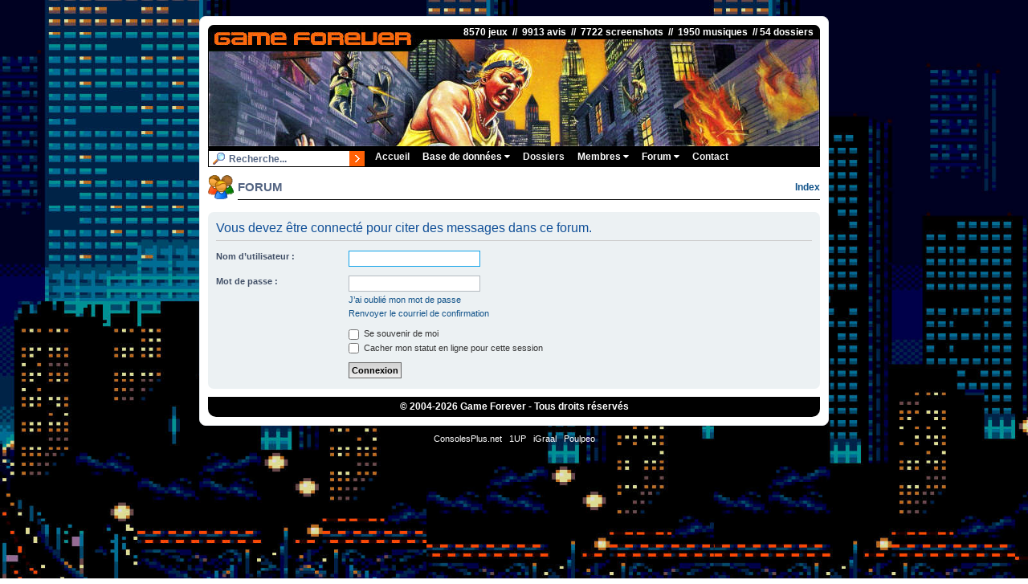

--- FILE ---
content_type: text/html; charset=UTF-8
request_url: https://www.gameforever.fr/forum/posting.php?mode=quote&p=51113&sid=0df5d275eb4f329dc5b224346a39a216
body_size: 3447
content:
<!DOCTYPE html>
<html dir="ltr" lang="fr">
<head>
<meta charset="utf-8" />
<meta http-equiv="X-UA-Compatible" content="IE=edge">
<meta name="viewport" content="width=device-width, initial-scale=1" />

<title>Game Forever - Connexion</title>

	<link rel="alternate" type="application/atom+xml" title="Flux - Game Forever" href="/forum/app.php/feed?sid=2038ced2d986b5ac6ae1facfcd6902c5">			<link rel="alternate" type="application/atom+xml" title="Flux - Nouveaux sujets" href="/forum/app.php/feed/topics?sid=2038ced2d986b5ac6ae1facfcd6902c5">				

<!--
	phpBB style name: gameforever
	Based on style:   gameforever (this is the default phpBB3 style)
	Original author:  Tom Beddard ( http://www.subBlue.com/ )
	Modified by:
-->


<script>
	function myFunction() {
	  var x = document.getElementById("myTopnav");
	  if (x.className === "topnav") {
		x.className += " responsive";
	  } else {
		x.className = "topnav";
	  }
	}
	
</script>

<link href="./assets/css/font-awesome.min.css?assets_version=25" rel="stylesheet">
<link href="./styles/gameforever/theme/stylesheet.css?assets_version=25" rel="stylesheet">
<link href="./styles/gameforever/theme/fr/stylesheet.css?assets_version=25" rel="stylesheet">

<link rel="stylesheet" href="https://www.gameforever.fr/commun.css?v=f1" type="text/css" />




<!--[if lte IE 9]>
	<link href="./styles/gameforever/theme/tweaks.css?assets_version=25" rel="stylesheet">
<![endif]-->


<link href="./ext/vse/lightbox/styles/all/template/lightbox/css/lightbox.min.css?assets_version=25" rel="stylesheet" media="screen">


	<style>
		@media (min-width: 900px) {
						.content img.postimage,
			.attachbox img.postimage {
				
				max-width: 500px !important;
			}
		}
	</style>

</head>
<body id="phpbb" class="nojs notouch section-posting ltr ">


<div id="wrap" class="wrap">
	<a id="top" class="top-anchor" accesskey="t"></a>
	<div id="page-header">
		<div class="responsiveHeader"><a href="https://www.gameforever.fr"><img src="https://www.gameforever.fr/images/site/logo.png" class="responsiveImage" /></a></div>
		<div class="headerbar" role="banner">
					<div class="inner">

			8570 jeux &nbsp;//&nbsp; 9913 avis &nbsp;//&nbsp; 7722 screenshots &nbsp;//&nbsp; 1950 musiques &nbsp;//&nbsp;54 dossiers &nbsp;
			<div id="site-description" class="site-description">
				<p class="skiplink"><a href="#start_here">Vers le contenu</a></p>
			</div>

						
						
			</div>
					</div>
		
		
		<div class="topnav" id="myTopnav">
				<form id="moteurForm" action="../recherche.php">
					<input id="moteur" type="text" title="Titre du jeu à rechercher" name="exp" class="searchfield" value="Recherche..." onfocus="if (this.value == 'Recherche...') {this.value = '';}" onblur="if (this.value == '') {this.value = 'Recherche...';}" />  
					<button title="Recherche" class="searchbutton" ></button>
				</form>
		
			  <a href="https://www.gameforever.fr">Accueil</a>
			  
			  <div class="section">
				<button class="dropbtn">Base de données <i class="fa fa-caret-down"></i></button>
				<div class="section-content">
					<a href="https://www.gameforever.fr/fichejeu.php">Jeu au hasard</a>
					<a href="https://www.gameforever.fr/requeteur.php">Requêteur</a>
					<a href="https://www.gameforever.fr/consoles.php">Toutes les consoles</a>
					<a href="https://www.gameforever.fr/touslestags.php">Tous les tags</a>
					<a href="https://www.gameforever.fr/distinctions.php?type=1">Mega Hits</a>
					<a href="https://www.gameforever.fr/distinctions.php?type=0">Daubes</a>
					<a href="https://www.gameforever.fr/distinctions.php?type=2">Jeux qui divisent</a>
					<a href="https://www.gameforever.fr/topcritiques.php">Jeux les plus critiqués</a>
					<a href="https://www.gameforever.fr/topmembres.php">Top 10 contributeurs</a>
					<a href="https://www.gameforever.fr/statsdetaillees.php">Statistiques détaillées</a>
				</div>
			  </div> 
			  
			  <a href="https://www.gameforever.fr/dossiers.php">Dossiers</a>
			  
			  <div class="section">
				<button class="dropbtn">Membres <i class="fa fa-caret-down"></i></button>
				<div class="section-content">
										
										<a href="https://www.gameforever.fr/index.php?page=connexion">Connexion</a>
					<a href="https://www.gameforever.fr/index.php?page=inscription">Inscription</a>
							
				</div>
			  </div> 
			  
			  <div class="section">
				<button class="dropbtn">Forum <i class="fa fa-caret-down"></i></button>
				<div class="section-content">
					<a href="https://www.gameforever.fr/forum/">Index du forum</a>
					<a href="./search.php?sid=2038ced2d986b5ac6ae1facfcd6902c5">Recherche</a>
														</div>
			  </div> 
			  
			  <a href="https://www.gameforever.fr/contact.php">Contact</a>
			  			  
			  <a href="javascript:void(0);" style="font-size:15px;" class="icon" onclick="myFunction()">&#9776;</a>
		</div>
		
			</div>

	
	<table class="headerPage">
	  <tr>
		<td id="icone">
			<img src="https://www.gameforever.fr/images/icones2/membres.gif" title="">
		</td>
		<td id="titre">
			FORUM
		</td>
		<td id="soustitre" align="right">
						<strong><a href="./index.php">Index</a></strong>
				
				
			
					</td>
	  </tr>
	</table>

	<a id="start_here" class="anchor"></a>
	<div id="page-body" class="page-body" role="main">
		
		
<form action="./ucp.php?mode=login&amp;sid=2038ced2d986b5ac6ae1facfcd6902c5" method="post" id="login" data-focus="username">
<div class="panel">
	<div class="inner">

	<div class="content">
		<h2 class="login-title">Vous devez être connecté pour citer des messages dans ce forum.</h2>

		<fieldset class="fields1">
				<dl>
			<dt><label for="username">Nom d’utilisateur :</label></dt>
			<dd><input type="text" tabindex="1" name="username" id="username" size="25" value="" class="inputbox autowidth" /></dd>
		</dl>
		<dl>
			<dt><label for="password">Mot de passe :</label></dt>
			<dd><input type="password" tabindex="2" id="password" name="password" size="25" class="inputbox autowidth" autocomplete="off" /></dd>
							<dd><a href="/forum/app.php/user/forgot_password?sid=2038ced2d986b5ac6ae1facfcd6902c5">J’ai oublié mon mot de passe</a></dd>				<dd><a href="./ucp.php?mode=resend_act&amp;sid=2038ced2d986b5ac6ae1facfcd6902c5">Renvoyer le courriel de confirmation</a></dd>					</dl>
						<dl>
			<dt>&nbsp;</dt>
			<dd><label for="autologin"><input type="checkbox" name="autologin" id="autologin" tabindex="4" /> Se souvenir de moi</label></dd>			<dd><label for="viewonline"><input type="checkbox" name="viewonline" id="viewonline" tabindex="5" /> Cacher mon statut en ligne pour cette session</label></dd>
		</dl>
		
		<input type="hidden" name="redirect" value="./posting.php?mode=quote&amp;p=51113&amp;sid=2038ced2d986b5ac6ae1facfcd6902c5" />
<input type="hidden" name="creation_time" value="1768760673" />
<input type="hidden" name="form_token" value="4f16a57b0da87028848552904e822af6d4fe375f" />

		
		<dl>
			<dt>&nbsp;</dt>
			<dd><input type="hidden" name="sid" value="2038ced2d986b5ac6ae1facfcd6902c5" />
<input type="submit" name="login" tabindex="6" value="Connexion" class="button1" /></dd>
		</dl>
		</fieldset>
	</div>

		</div>
</div>




</form>

			</div>


<div id="page-footer" class="page-footer" role="contentinfo">

		
		
	<div id="footer">
		© 2004-<script>document.write(new Date().getFullYear())</script> Game Forever - Tous droits réservés
	</div>

	<div id="darkenwrapper" class="darkenwrapper" data-ajax-error-title="Erreur AJAX" data-ajax-error-text="Quelque chose s’est mal passé lors du traitement de votre demande." data-ajax-error-text-abort="Requête annulée par l’utilisateur." data-ajax-error-text-timeout="Votre demande a expiré. Essayez à nouveau." data-ajax-error-text-parsererror="Quelque chose s’est mal passé lors du traitement de votre demande et le serveur a renvoyé une réponse invalide.">
		<div id="darken" class="darken">&nbsp;</div>
	</div>

	<div id="phpbb_alert" class="phpbb_alert" data-l-err="Erreur" data-l-timeout-processing-req="Délai d’attente de la demande dépassé.">
		<a href="#" class="alert_close">
			<i class="icon fa-times-circle fa-fw" aria-hidden="true"></i>
		</a>
		<h3 class="alert_title">&nbsp;</h3><p class="alert_text"></p>
	</div>
	<div id="phpbb_confirm" class="phpbb_alert">
		<a href="#" class="alert_close">
			<i class="icon fa-times-circle fa-fw" aria-hidden="true"></i>
		</a>
		<div class="alert_text"></div>
	</div>
</div>

</div>

<div>
	<a id="bottom" class="anchor" accesskey="z"></a>
	<img class="sr-only" aria-hidden="true" src="&#x2F;forum&#x2F;app.php&#x2F;cron&#x2F;cron.task.core.prune_notifications&#x3F;sid&#x3D;2038ced2d986b5ac6ae1facfcd6902c5" width="1" height="1" alt="">
</div>

<div id="partenaires">
	<a href="http://www.consolesplus.net">ConsolesPlus.net</a> &nbsp; 
	<a href="http://www.1up-games.com">1UP</a> &nbsp;  
	<a href="https://fr.igraal.com/parrainage?parrain=AG_6846e01b37059">iGraal</a> &nbsp;
	<a href="https://www.poulpeo.com/p/43Ezab">Poulpeo</a>		
</div>
	

<script src="./assets/javascript/jquery-3.6.0.min.js?assets_version=25"></script>
<script src="./assets/javascript/core.js?assets_version=25"></script>


											<script>
		var vseLightbox = {};
		vseLightbox.resizeHeight = 0;
		vseLightbox.resizeWidth = 500;
		vseLightbox.lightboxGal = 2;
		vseLightbox.lightboxSig = 0;
		vseLightbox.imageTitles = 0;
		vseLightbox.lightboxAll = 1;
		vseLightbox.downloadFile = 'download/file.php';
	</script>

<script src="./styles/gameforever/template/forum_fn.js?assets_version=25"></script>
<script src="./styles/gameforever/template/ajax.js?assets_version=25"></script>
<script src="./ext/vse/lightbox/styles/all/template/js/resizer.js?assets_version=25"></script>
<script src="./ext/vse/lightbox/styles/all/template/lightbox/js/lightbox.min.js?assets_version=25"></script>


<script>
	lightbox.option({
		'albumLabel': 'Image\u0020\u00251\u0020sur\u0020\u00252'
	});
</script>

</body>
</html>
